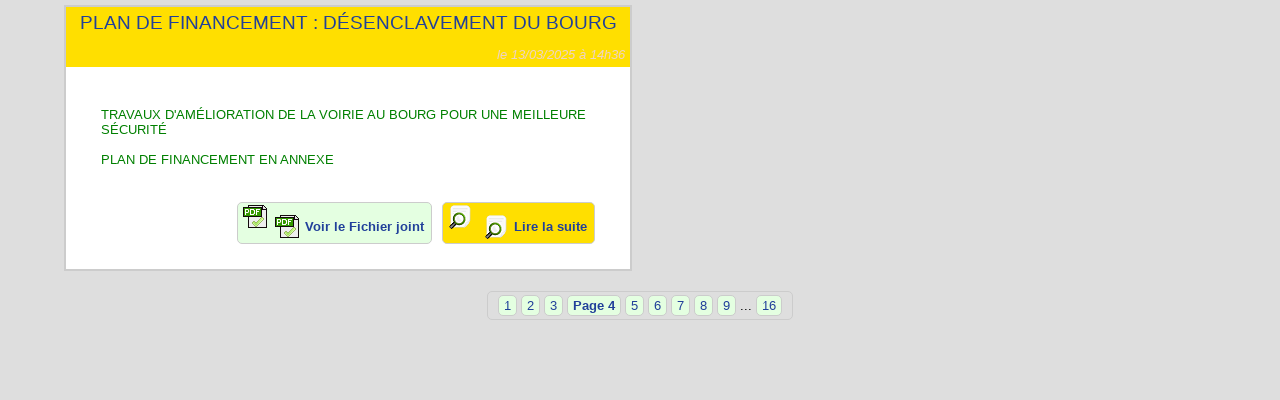

--- FILE ---
content_type: text/html; charset=UTF-8
request_url: https://www.saintvincent43.fr/news/index_news_liste.php?pg=4
body_size: 1152
content:
<!DOCTYPE html>
<html lang="fr" dir="ltr">
<head>
<!-- META -->
	<meta charset="utf-8" />
	<meta name="robots" content="index, follow" />
	<meta name="author" content="Service TIC-CC Emblavez" />
<!-- CSS -->
	<link rel="stylesheet" media="screen" type="text/css" href="./template/css/theme_style.css" />
	<link rel="stylesheet" media="screen" type="text/css" href="./modules/mod_news/css/news_style.css" />
<title>News | Liste des News</title>
</head>

<body>

<div id="containerCentrer">


		<div id="containerListing">
		<div class="newsListe newsListeColonne2" >
			<div class="newsListeEntete panel-success" style="color: green;">
				 <h3 class="newsListeTitre titrespages panel-success"><span class="glyphicon glyphicon-glyphicon glyphicon-hand-right" aria-hidden="true"></span> Plan de financement : Désenclavement du Bourg</h3>
				<span class="newsListeDate" style="font-style: italic;"> le 13/03/2025 &#224; 14h36</span>
			</div>
			
			<div class="row">
			<div class="newsListeContenu" style="color: green;">
				<div class="col-md-9 newsListeContenu">
<p>
	TRAVAUX D'AMÉLIORATION DE LA VOIRIE AU BOURG POUR UNE MEILLEURE SÉCURITÉ</p>
<p>
	PLAN DE FINANCEMENT EN ANNEXE</p>			</div>
			<div class="col-md-3" >
			</div>
				
				<div style="text-align : right; margin-right:15px;"><a class="newsSuite" href="https://www.saintvincent43.fr/news/index_news_fiche.php?newsId=228" target="blank"><span class="glyphicon glyphicon-chevron-down" aria-hidden="true"></span>

				<span> Lire la suite</span></a>

			</div>

				<a class="newsListeFile" href="http://www.saintvincent43.fr/news/upload/files/news_files/228-plan-de-financement-3.pdf" onclick="javascript:window.open(this.href); return false;">
				<span class="glyphicon glyphicon-download" aria-hidden="true"></span><span> Voir le Fichier joint</span></a>
			</div>
			</div>
		</div>
		</div>
		<div class="newsPagination">
 <a href="?pg=1" title="Page 1">1</a>  <a href="?pg=2" title="Page 2">2</a>  <a href="?pg=3" title="Page 3">3</a>  <b>Page 4</b>  <a href="?pg=5" title="Page 5">5</a>  <a href="?pg=6" title="Page 6">6</a>  <a href="?pg=7" title="Page 7">7</a>  <a href="?pg=8" title="Page 8">8</a>  <a href="?pg=9" title="Page 9">9</a> ... <a href="?pg=16" title="Page 16">16</a>		</div>
<!-- enlever cette balise de commentaire pour faire apparaitre le bouton retour à l'accueil selon le besoin
	<div id="LienRetourAccueil">
		<a href="./index.php"><span>Retour à l'Accueil</span></a>
	</div> 
-->
</div>
</body>
</html>

--- FILE ---
content_type: text/css
request_url: https://www.saintvincent43.fr/news/template/css/theme_style.css
body_size: 1046
content:
/* --- THEME PRINCIPAL --- */
*							{ margin:0; padding:0; }
html, body 					{ margin:0; padding:0; width:100%; height:100%; }
html 							{ background:#dedede; font-family:Arial, sans-serif; color:#000000; font-size:10pt; text-align:left; text-decoration:none; }

/* --- textes, tables, ... --- */
h1, h2, h3, h4, h5, h6 		{ margin:0; padding:5px; text-align:center; }
h1 							{ font-size:1.8em; color:#AAAAAA; border:1px solid #AAA; margin:5px auto; letter-spacing:0.2em; text-align:center; 
							background:#eee; border-radius:5px; -moz-border-radius:5px; -webkit-border-radius:5px; 
							}
h2 							{ font-size:1.6em; color:#21409A; margin:5px auto; font-weight:normal; text-align:center; }
h3 							{ font-size:1.4em; color:#21409A; text-align:center; font-weight:normal; text-transform:uppercase; }
h4 							{ font-size:1.2em; color:#21409A; text-align:left; font-weight:normal; text-transform:uppercase; }
p 							{ margin:0; padding:5px; text-align:left; }
ul 							{ margin-left:10px; list-style-position:inside; }
li 							{ list-style-position:inside; }
hr 							{ clear:both; width:100%; height:1px; color:#21409A; background-color:#21409A; border:0; margin:5px auto; padding:0; outline:none; }
a 							{ color:#21409A; text-decoration:none; }
a:hover 						{ color:#21409A; text-decoration:underline; }
table 						{ width:100%; border:2px solid #ccc; margin:0 auto; padding:0; background-color:#FFFFFF; }
th 							{ color:#21409A; padding:5px 1px; text-align:center; font-size:1.0em; border:1px solid #ccc; background-color:#DCE5F9; }
td 							{ text-align:center; padding:3px; border:1px solid #ccc; }

/* -------- IMAGE  -------- */
img 							{ border:none; }
a img 						{ border:none; }

/* ---- NEWS - page accueil ---- */
#newsPageAccueil h1 			{ font-size:1.6em; margin:5px auto 0 auto; color:#21409A; }
#newsPageAccueil h2 			{ font-size:1.4em; margin:0 auto 20px auto; color:#21409A; letter-spacing:0.1em; text-align:center; font-weight:normal; }
#newsPageAccueil h3 			{ font-size:1.2em; color:#21409A; text-align:center; font-weight:normal; text-transform:none;
							margin:10px auto; width:80%; height:20px; border:1px solid #ccc; background:#E4FFE1; 
							border-radius:5px; -moz-border-radius:5px; -webkit-border-radius:5px; 
							}
#newsPageAccueil h3:hover 	{ background:#B7FFAE; font-weight:bold; }
#newsPageAccueil h3:hover a 	{ text-decoration:none; }

#LienRetourAccueil			{ clear:both; display:inline-block; margin:15px auto; padding:5px 10px; 
							border:1px solid #ccc; font-weight:bold; color:#21409A; background:#E4FFE1;/*vert*/ 
							border-radius:5px; -moz-border-radius:5px; -webkit-border-radius:5px; 
							}
#LienRetourAccueil:hover	{ background:#B7FFAE;/*vert moyen*/ text-decoration:none; }

/* --- CONTENU --- */
#containerCentrer 			{ width:90%; min-width:1000px; margin:0 auto; padding:0; min-height:100%; text-align:center; }
/* Contenus */
.containerContenu 			{ width:100%; min-width:1000px; clear:both; margin:10px auto; padding:0; text-align:left; overflow:hidden; 
							border:1px solid #AAA; background:#eee; 
							border-radius:5px; -moz-border-radius:5px; -webkit-border-radius:5px; 
							}
#containerContenuGauche 		{ float:left; width:70%; min-width:700px; padding:10px 0; text-align:left; overflow:hidden; }
#containerContenuDroit 		{ float:right; width:28%; min-width:290px; padding:10px 0; text-align:left; overflow:hidden; }

.containerContenu h4  		{ clear:both; margin:5px; text-align:center; overflow:hidden; 
							border:1px solid #ccc; background:#DCE5F9;/*bleu clair*/ 
							border-radius:5px; -moz-border-radius:5px; -webkit-border-radius:5px; 
							}
.containerContenu p  			{ clear:both; margin:5px; text-align:left; overflow:hidden; 
							border:1px solid #ccc;  
							border-radius:5px; -moz-border-radius:5px; -webkit-border-radius:5px; 
							}
.containerContenu p:hover  	{ border:1px solid #aaa; background:#fff; }

#containerCopyright 			{ width:90%; min-width:1000px; margin:15px auto; padding:0; min-height:100%; text-align:center; color:#666; }

/* --------------------------- */

--- FILE ---
content_type: text/css
request_url: https://www.saintvincent43.fr/news/modules/mod_news/css/news_style.css
body_size: 1540
content:
/* © Jérome Réaux : http://j-reaux.developpez.com - http://www.jerome-reaux-creations.fr */

/* --------------------------- */
/* CSS : MODULE DE NEWS        */
/* --------------------------- */
#containerListing				{ clear:both; overflow:hidden; margin:5px auto; }

/* --------------------------- */
/* LISTING des News            */
/* --------------------------- */
/* Affichage en COLONNES : Définir ICI le Nombre de colonnes pour l'Affichage en Listing */
.newsListe 						{ clear:both; float:none; width:98%; overflow:hidden; border:2px solid #ccc; margin:auto; background-color:#FFFFFF; }
.newsListeColonne 				{ clear:both; float:none; width:98%; min-height:150px; }	/* defaut */
.newsListeColonne1 				{ clear:both; float:none; width:98%; min-height:150px; }	/* 1 colonne */
.newsListeColonne2 				{ clear:none; float:left; width:49%; min-height:240px; }	/* 2 colonnes */
.newsListeColonne3				{ clear:none; float:left; width:32%; min-height:280px; }	/* 3 colonnes */
.newsListeColonne4 				{ clear:none; float:left; width:24%; min-height:360px; }	/* 4 colonnes */
.newsListeColonne5 				{ clear:none; float:left; width:19%; min-height:420px; }	/* 5 colonnes */
.newsListeColonne6 				{ clear:none; float:left; width:16%; min-height:560px; }	/* 6 colonnes */

/* Couleur barre de titre news*/
.newsListeEntete 				{ background:#FFDF00; overflow:hidden; }

h4.newsListeTitre 				{ padding:5px; float:left; font-size:1.1em; text-align:left; color:#EED3C4; font-weight:Bold; border:0; background:FFDF00; }
/* Couleur et placement de la date dans barre de titre news*/
.newsListeDate 					{ padding:8px 5px 5px 5px; float:right; text-align:right; color:#EED3C4; }

.newsListe h4					{ clear:none; }
.newsListe p						{ clear:none; border:0; background:transparent; }
.newsListe p:hover				{ border:0; background:transparent; }
.newsListeContenu 				{ position:relative; overflow:hidden; padding:15px; text-align:left; }

	.newsListeContenu h1 		{ font-size:1.9em; color:#21409A; margin:5px; text-align:left; letter-spacing:0em; font-weight:normal; text-transform:uppercase; }
	.newsListeContenu h2 		{ font-size:1.7em; color:#21409A; margin:5px; text-align:left; letter-spacing:0em; font-weight:normal; text-transform:uppercase; }
	.newsListeContenu h3 		{ font-size:1.5em; color:#21409A; margin:5px; text-align:left; letter-spacing:0em; font-weight:normal; text-transform:uppercase; }
	.newsListeContenu h4 		{ font-size:1.3em; color:#21409A; margin:5px; text-align:left; letter-spacing:0em; font-weight:normal; text-transform:uppercase; }
	.newsListeContenu h5 		{ font-size:1.1em; color:#21409A; margin:5px; text-align:left; letter-spacing:0em; font-weight:normal; text-transform:uppercase; }
	.newsListeContenu h6 		{ font-size:1.0em; color:#21409A; margin:5px; text-align:left; letter-spacing:0em; font-weight:normal; text-transform:uppercase; }
	.newsListeContenu h4 		{ clear:none; border:0; background:transparent; } /* admin */
	.newsListeContenu img 		{ border:0; margin:5px; text-decoration:none; }
	.newsListeContenu p 			{ clear:none; margin:5px auto; }
	.newsListeContenu ul 			{ clear:none; margin-left:10px; list-style-position:inside; }
	.newsListeContenu ul li 		{ margin:3px auto; list-style-position:inside; }
	.newsListeContenu a 			{ text-decoration:none; }
	.newsListeContenu a:hover 	{ text-decoration:underline; }
/* Photo a gauche du texte */
img.newsListePhoto 				{ float:left; margin:5px 15px 5px 5px; }

/* Fichier Joint */
.newsListeFile					{ float:right; display:inline-block; margin:10px 5px; padding:2px 5px; border:1px solid #ccc; font-weight:bold; color:#21409A; 
								background:#E4FFE1;/*vert*/ 
								border-radius:5px; -moz-border-radius:5px; -webkit-border-radius:5px; 
								}
.newsListeFile:hover			{ background:#B7FFAE;/*vert moyen*/ text-decoration:none; }	
.newsListeFile span				{ display:inline-block; height:22px; background:url('../../../template/img/icones/PDF.png') 0px 0px no-repeat; padding:4px 2px 0px 30px; }

/* Lien Lire la Suite */
.newsSuite						{ float:right; display:inline-block; margin:10px 5px; padding:2px 5px; border:1px solid #ccc; font-weight:bold; color:#21409A; 
								background:#FFDF00;/*jaune */ 
								border-radius:5px; -moz-border-radius:5px; -webkit-border-radius:5px; 
								text-align : right;
								}
.newsSuite:hover				{ background:#FBF1AE;/*jaune clair*/ text-decoration:none; }	
.newsSuite span					{ display:inline-block; height:22px; background:url('../../../template/img/icones/VoirFiche.png') 0px 0px no-repeat; padding:4px 2px 0px 30px; }

/* Fiche : Lien Retour */
#LienRetourAccueil, 
#LienRetourListe				{ display:inline-block; margin:5px auto; padding:2px 5px; border:1px solid #ccc; font-weight:bold; color:#FFFFFF; 
								background:#FFDF00;/*jaune*/ 
								border-radius:5px; -moz-border-radius:5px; -webkit-border-radius:5px; 
								}
#LienRetourAccueil:hover, 
#LienRetourListe:hover			{ background:#FBF1AE;/*jaune pâle*/ text-decoration:none; }	
#LienRetourAccueil span, 
#LienRetourListe span			{ display:inline-block; height:22px; background:url('../../../template/img/icones/Retour.png') 0px 0px no-repeat; padding:4px 2px 0px 30px; }

/* --------------------------- */
/* FICHE de la News            */
/* --------------------------- */
.newsFiche 						{ clear:both; width:98%; overflow:hidden; border:2px solid #ccc; margin:auto; background-color:#FFFFFF; }
/* Fiche : barre de titre*/
.newsFicheEntete 				{ background:#FFDF00; overflow:hidden; }
h4.newsFicheTitre 				{ padding:5px; float:left; font-size:1.1em; text-align:left; color:#04578D; font-weight:Bold; border:0; background:transparent; }
.newsFicheDate 					{ padding:8px 5px 5px 5px; float:right; text-align:right; }
.newsFiche h4					{ clear:none; }
.newsFiche p						{ clear:none; border:0; background:transparent; }
.newsFiche p:hover				{ border:0; background:transparent; }
.newsFicheContenu 				{ position:relative; overflow:hidden; padding:15px; text-align:left; }

	.newsFicheContenu h1 		{ font-size:1.9em; color:#21409A; margin:5px; text-align:left; letter-spacing:0em; font-weight:normal; text-transform:uppercase; }
	.newsFicheContenu h2 		{ font-size:1.7em; color:#21409A; margin:5px; text-align:left; letter-spacing:0em; font-weight:normal; text-transform:uppercase; }
	.newsFicheContenu h3 		{ font-size:1.5em; color:#21409A; margin:5px; text-align:left; letter-spacing:0em; font-weight:normal; text-transform:uppercase; }
	.newsFicheContenu h4 		{ font-size:1.3em; color:#21409A; margin:5px; text-align:left; letter-spacing:0em; font-weight:normal; text-transform:uppercase; }
	.newsFicheContenu h5 		{ font-size:1.1em; color:#21409A; margin:5px; text-align:left; letter-spacing:0em; font-weight:normal; text-transform:uppercase; }
	.newsFicheContenu h6 		{ font-size:1.0em; color:#21409A; margin:5px; text-align:left; letter-spacing:0em; font-weight:normal; text-transform:uppercase; }
	.newsFicheContenu h4 		{ clear:none; border:0; background:transparent; } /* admin */
	.newsFicheContenu img 		{ border:0; margin:5px; text-decoration:none; }
	.newsFicheContenu p 			{ clear:none; margin:5px auto; }
	.newsFicheContenu ul 			{ clear:none; margin-left:10px; list-style-position:inside; }
	.newsFicheContenu ul li 		{ margin:3px auto; list-style-position:inside; }
	.newsFicheContenu a 			{ text-decoration:none; }
	.newsFicheContenu a:hover 	{ text-decoration:underline; }
/* Photo a gauche du texte */
img.newsFichePhoto 				{ float:left; margin:5px 15px 5px 5px; }

/* Fichier Joint */
.newsFicheFile					{ float:right; display:inline-block; margin:10px 5px; padding:2px 5px; border:1px solid #ccc; font-weight:bold; color:#21409A; 
								background:#E4FFE1;/*vert*/ 
								border-radius:5px; -moz-border-radius:5px; -webkit-border-radius:5px; 
								}
.newsFicheFile:hover			{ background:#B7FFAE;/*vert moyen*/ text-decoration:none; }	
.newsFicheFile span				{ display:inline-block; height:22px; background:url('../../../template/img/icones/PDF.png') 0px 0px no-repeat; padding:4px 2px 0px 30px; }

/* --------------------------- */
/* PAGINATION */
.newsPagination					{ clear:both; display:inline-block; margin:15px auto; padding:3px 10px; 
								border:1px solid #ccc; 
								border-radius:5px; -moz-border-radius:5px; -webkit-border-radius:5px; 
								}
.newsPagination a, .newsPagination b	
								{ display:inline-block; padding:2px 5px; 
								color:#21409A; border:1px solid #ccc; background:#E4FFE1;/*vert*/ 
								border-radius:5px; -moz-border-radius:5px; -webkit-border-radius:5px; 
								}
.newsPagination a:hover, .newsPagination b:hover	
								{ background:#B7FFAE;/*vert moyen*/ text-decoration:none; font-weight:bold; }	

/* --------------------------- */


